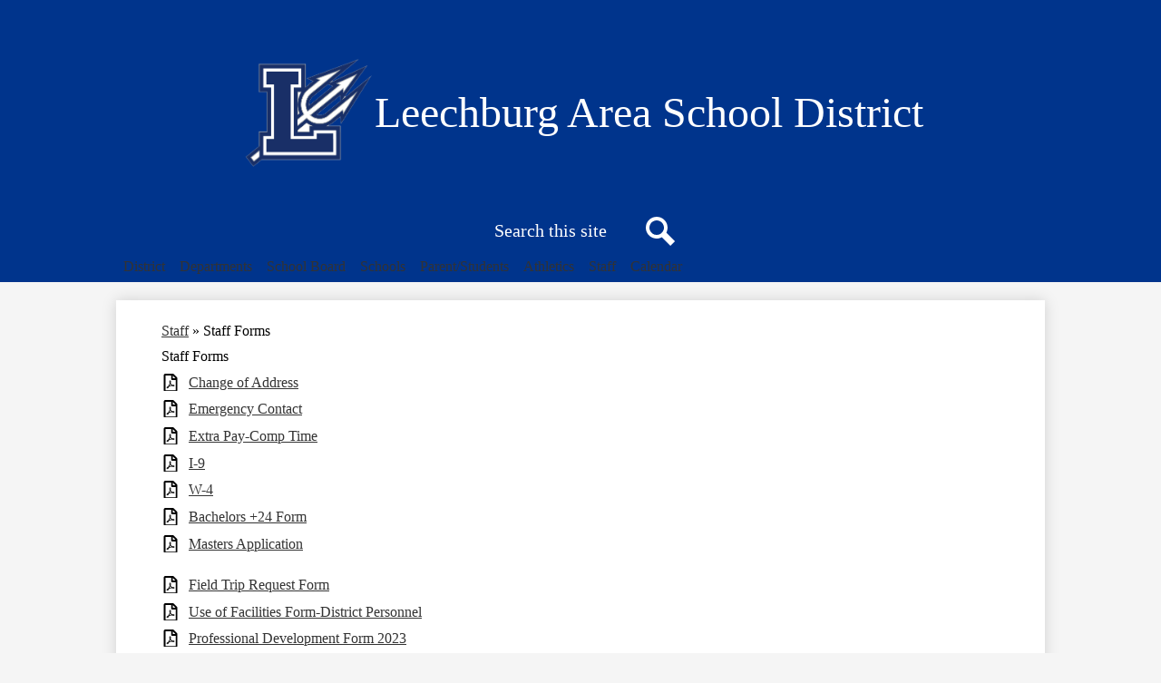

--- FILE ---
content_type: text/html;charset=UTF-8
request_url: https://www.leechburg.k12.pa.us/apps/pages/index.jsp?uREC_ID=3710319&type=d&pREC_ID=2426275
body_size: 10431
content:



































    
<!DOCTYPE html>
<!-- Powered by Edlio -->
    
        <html lang="en" class="edlio desktop">
    
    <!-- prod-cms-tomcat-v2026012703-006 -->
<head>
<script>
edlioCorpDataLayer = [{
"CustomerType": "DWS Parent",
"AccountExternalId": "0010b00002HIwHiAAL",
"WebsiteName": "Leechburg Area School District",
"WebsiteId": "LEEASD",
"DistrictExternalId": "0010b00002HIwHiAAL",
"DistrictName": "Leechburg Area School District",
"DistrictWebsiteId": "LEEASD"
}];
</script>
<script>(function(w,d,s,l,i){w[l]=w[l]||[];w[l].push({'gtm.start':
new Date().getTime(),event:'gtm.js'});var f=d.getElementsByTagName(s)[0],
j=d.createElement(s),dl=l!='dataLayer'?'&l='+l:'';j.async=true;j.src=
'https://www.googletagmanager.com/gtm.js?id='+i+dl+ '&gtm_auth=53ANkNZTATx5fKdCYoahug&gtm_preview=env-1&gtm_cookies_win=x';f.parentNode.insertBefore(j,f);
})(window,document,'script','edlioCorpDataLayer','GTM-KFWJKNQ');</script>


<title>Staff Forms – Staff – Leechburg Area School District</title>
<meta http-equiv="Content-Type" content="text/html; charset=UTF-8">
<meta name="description" content="The Leechburg Area School District is a small, public school district serving the communities of Leechburg Borough and Gilpin Township in Armstrong County, Pennsylvania and West Leechburg Borough in Westmoreland County, Pennsylvania.">
<meta property="og:title" content="Staff Forms"/>
<meta property="og:description" content=""/>
<meta property="og:image" content="http://www.leechburg.k12.pa.us/pics/LEEASD_LOGO.gif"/>
<meta property="og:image:width" content="250"/>
<meta property="og:image:height" content="250"/>
<meta name="generator" content="Edlio CMS">
<meta name="referrer" content="always">
<meta name="viewport" content="width=device-width, initial-scale=1.0"/>
<link rel="apple-touch-icon" sizes="180x180" href="/apple-touch-icon.png">
<link rel="icon" type="image/png" href="/favicon-32x32.png" sizes="32x32">
<link rel="icon" href="/favicon.ico" type="image/x-icon">
<!--[if lt IE 9]><script src="/apps/js/common/html5shiv-pack-1769539642293.js"></script><![endif]-->
<link rel="stylesheet" href="/apps/shared/main-pack-1769539642293.css" type="text/css">
<link rel="stylesheet" href="/shared/main.css" type="text/css">
<link rel="stylesheet" href="/apps/webapps/global/public/css/site-pack-1769539642293.css" type="text/css">
<link rel="stylesheet" href="/apps/webapps/global/public/css/temp-pack-1769539642293.css" type="text/css">
<link rel="stylesheet" href="/apps/shared/web_apps-pack-1769539642293.css" type="text/css">
<script src="/apps/js/common/common-pack-1769539642293.js" type="text/javascript" charset="utf-8"></script>

<link href="/apps/js/common/fileicons-pack-1769539642293.css" type="text/css" rel="stylesheet">
<link href="/apps/js/components/magnific-popup-pack-1769539642293.css" type="text/css" rel="stylesheet">
<link href="/apps/js/pages/public_pages-pack-1769539642293.css" type="text/css" rel="stylesheet">
<link href="/apps/js/pages/jquery.slideshow-pack-1769539642293.css" type="text/css" rel="stylesheet">
<link href="/apps/js/pages/folder_links-pack-1769539642293.css" type="text/css" rel="stylesheet">
<script type="text/javascript" charset="utf-8" src="/apps/js/jquery/3.7.1/jquery-pack-1769539642293.js"></script>
<script type="text/javascript" charset="utf-8">
					var jq37 = jQuery.noConflict();
				</script>
<script src="/apps/js/common/microevent-pack-1769539642293.js" charset="utf-8"></script>
<script src="/apps/js/pages/jquery.slideshow-pack-1769539642293.js" charset="utf-8"></script>
<script src="/apps/js/components/magnific-popup-pack-1769539642293.js" charset="utf-8"></script>
<script src="/apps/js/components/spin-pack-1769539642293.js" charset="utf-8"></script>
<script src="/apps/js/components/image-lightbox-pack-1769539642293.js" charset="utf-8"></script>
<script src="/apps/js/pages/public_pages-pack-1769539642293.js" charset="utf-8"></script>
<script src="/apps/js/pages/submenu-pack-1769539642293.js" charset="utf-8"></script>
<script type="application/ld+json">
                    {
                        "@context": "http://schema.org",
                        "@type": "BreadcrumbList",
                        "itemListElement": [
                            
                            
                                {
                                    "@type": "ListItem",
                                    "position": 1,
                                    "item": {
                                        "@id": "http://www.leechburg.k12.pa.us/apps/pages/index.jsp?uREC_ID=3710319&type=d",
                                        "name": "Staff"
                                    }
                                },
                                
                                {
                                    "@type": "ListItem",
                                    "position": 2,
                                    "item": {
                                        "@id": "http://www.leechburg.k12.pa.us/apps/pages/index.jsp?uREC_ID=3710319&type=d&pREC_ID=2426275",
                                        "name": "Staff Forms"
                                    }
                                }
                            
                        ]
                    }
                </script>
<link rel="stylesheet" href="//leeasdm.edlioschool.com/common_files/main.css">
<script src="/apps/js/common/list-pack.js"></script>
<script type="text/javascript">
                window.edlio = window.edlio || {};
                window.edlio.isEdgeToEdge = false;
            </script>

<script type="text/javascript">
                document.addEventListener("DOMContentLoaded", function() {
                    const translateElement = document.getElementById("google_translate_element");
                    const mutationObserverCallback = function (mutationsList, observer) {
                        for (const mutation of mutationsList) {
                            if (mutation.type === 'childList') {
                                mutation.addedNodes.forEach(function (node) {
                                    if (node.nodeType === 1 && node.id === 'goog-gt-tt') {
                                        const form_element = document.getElementById("goog-gt-votingForm");
                                        if (form_element) {
                                            form_element.remove();
                                            observer.disconnect();
                                        }
                                    }
                                })
                            }
                        }
                    }

                    if (translateElement) {
                        const observer = new MutationObserver(mutationObserverCallback);
                        observer.observe(document.body, { childList: true, subtree: true });
                    }
                });
            </script>


</head>


    
	
		
		
			






<body >

<header id="header_main" class="site-header1a site-header bg-color-1" aria-label="Main Site Header">

<a class="skip-to-content-link" href="#content_main">Skip to main content</a>
	<!-- add EDGE Link ad Districtwide per case 00562669-->
	<div id="edgeclick_lasd_ad">
		<a href=https://edgeclick.nui.media/pipeline/695077/0/cc?z=edgeclick target='_blank'>
			<img style="text-align: center; height: unset; width: 100%; max-width: 728px;" src=https://edgeclick.nui.media/pipeline/695077/0/vc?z=edgeclick&dim=694964&kw=&click= width="728" height="90" alt="" border="0">
		</a>
	</div>
	
	<div class="header-main-inner">
		<div class="school-name header-title">
			<a href="/" class="school-logo">
				<img class="logo-image" src="/pics/school_logo.png" alt="">
				<div class="school-name-inner">
					Leechburg Area School District
				</div>
			</a>
		</div>

		<div class="search-holder mobile-hidden">
			<form action="/apps/search/" id="search" class="site-search-field">
				<label for="site_search" class="hidden">Search</label>
				<input type="search" class="site-search-field-input" id="site_search" name="q" placeholder="Search this site" title="Search">
				<button type="submit" class="site-search-button" ><svg xmlns="http://www.w3.org/2000/svg" version="1.1" x="0" y="0" viewBox="0 0 64 64" xml:space="preserve"><path d="M64 54L45.2 35.2C47 31.9 48 28.1 48 24 48 10.7 37.3 0 24 0S0 10.7 0 24s10.7 24 24 24c4.1 0 7.9-1 11.2-2.8L54 64 64 54zM8 24c0-8.8 7.2-16 16-16s16 7.2 16 16 -7.2 16-16 16S8 32.8 8 24z"/></svg><span class="hidden">Search</span></button>
			</form>
			<a href="/apps/search" class="search-icon-link"><svg xmlns="http://www.w3.org/2000/svg" version="1.1" x="0" y="0" viewBox="0 0 64 64" xml:space="preserve"><path d="M64 54L45.2 35.2C47 31.9 48 28.1 48 24 48 10.7 37.3 0 24 0S0 10.7 0 24s10.7 24 24 24c4.1 0 7.9-1 11.2-2.8L54 64 64 54zM8 24c0-8.8 7.2-16 16-16s16 7.2 16 16 -7.2 16-16 16S8 32.8 8 24z"/></svg><span class="hidden">Search</span></a>
		</div>
	</div>

	<nav id="sitenav_main" class="sitenav sitenav-main nav-group column" aria-label="Main Site Navigation">
		<button id="sitenav_main_mobile_toggle" class="nav-mobile-toggle accessible-megamenu-toggle animated"><span class="hidden">Main Menu Toggle</span><span class="nav-mobile-icon-indicator"><span class="nav-mobile-icon-indicator-inner"></span></span></button>
		<ul class="nav-menu">
			
				<li class="nav-item">
					<a href="javascript:;" ><span class="nav-item-inner">District</span></a>
					
						<div class="sub-nav">
							<ul class="sub-nav-group">
								
									
										<li class="sub-nav-item"><a href="/apps/pages/index.jsp?uREC_ID=1573521&type=d" >About Us</a></li>
									
								
									
										<li class="sub-nav-item"><a href="/apps/pages/index.jsp?uREC_ID=1573535&type=d" >Annual Public Notices</a></li>
									
								
									
										<li class="sub-nav-item"><a href="https://www.iu28.org/"  target="_blank">ARIN Intermediate Unit</a></li>
									
								
									
										<li class="sub-nav-item"><a href="/apps/pages/index.jsp?uREC_ID=2879861&type=d&pREC_ID=2331915" >ARP/ESSER PLANS</a></li>
									
								
									
										<li class="sub-nav-item"><a href="https://4.files.edl.io/0b9b/11/06/24/130753-0dc9db6c-08f8-4739-a0f0-3cd32aaccd47.pdf" >Comprehensive Plan</a></li>
									
								
									
										<li class="sub-nav-item"><a href="/apps/pages/index.jsp?uREC_ID=4455462&type=d&pREC_ID=2714646" >District Branding</a></li>
									
								
									
										<li class="sub-nav-item"><a href="/apps/pages/index.jsp?uREC_ID=1573523&type=d" >District Newsletter</a></li>
									
								
									
										<li class="sub-nav-item"><a href="https://www.leechburg.k12.pa.us/apps/pages/index.jsp?uREC_ID=4430840&type=d"  target="_blank">District Taxation</a></li>
									
								
									
										<li class="sub-nav-item"><a href="/apps/pages/index.jsp?uREC_ID=3814270&type=d" >Homeless and Foster Care</a></li>
									
								
									
										<li class="sub-nav-item"><a href="https://4.files.edl.io/e68f/04/03/20/143301-66947585-58cd-45b0-9e18-a02f658032d4.pdf"  target="_blank">Performance Audit From Attorney General</a></li>
									
								
									
										<li class="sub-nav-item"><a href="/apps/pages/index.jsp?uREC_ID=1573539&type=d" >Right to Know</a></li>
									
								
									
										<li class="sub-nav-item"><a href="/apps/pages/index.jsp?uREC_ID=1573627&type=d&pREC_ID=1702360" >Robert E. Nigro Education Foundation</a></li>
									
								
									
										<li class="sub-nav-item"><a href="/apps/pages/index.jsp?uREC_ID=1573635&type=d" >School Safety and Security</a></li>
									
								
							</ul>
						</div>
					
				</li>
			
				<li class="nav-item">
					<a href="javascript:;" ><span class="nav-item-inner">Departments</span></a>
					
						<div class="sub-nav">
							<ul class="sub-nav-group">
								
									
										<li class="sub-nav-item"><a href="/apps/pages/index.jsp?uREC_ID=1573764&type=d" >Superintendent's Office</a></li>
									
								
									
										<li class="sub-nav-item"><a href="/apps/pages/index.jsp?uREC_ID=1573766&type=d" >Business Office</a></li>
									
								
									
										<li class="sub-nav-item"><a href="/apps/pages/index.jsp?uREC_ID=1573771&type=d" >Building & Grounds</a></li>
									
								
									
										<li class="sub-nav-item"><a href="/apps/pages/index.jsp?uREC_ID=1573773&type=d" >Food Service</a></li>
									
								
									
										<li class="sub-nav-item"><a href="/apps/pages/index.jsp?uREC_ID=4449884&type=d" >Gifted Program</a></li>
									
								
									
										<li class="sub-nav-item"><a href="/apps/pages/index.jsp?uREC_ID=1573790&type=d&pREC_ID=2359664" >Human Resources</a></li>
									
								
									
										<li class="sub-nav-item"><a href="/apps/pages/index.jsp?uREC_ID=1573815&type=d" >Information Technology</a></li>
									
								
									
										<li class="sub-nav-item"><a href="/apps/pages/index.jsp?uREC_ID=1573804&type=d" >School Nurse</a></li>
									
								
									
										<li class="sub-nav-item"><a href="/apps/pages/index.jsp?uREC_ID=1573806&type=d&pREC_ID=2245679" >Special Programs</a></li>
									
								
									
										<li class="sub-nav-item"><a href="/apps/pages/index.jsp?uREC_ID=1573813&type=d" >Transportation</a></li>
									
								
							</ul>
						</div>
					
				</li>
			
				<li class="nav-item">
					<a href="javascript:;" ><span class="nav-item-inner">School Board</span></a>
					
						<div class="sub-nav">
							<ul class="sub-nav-group">
								
									
										<li class="sub-nav-item"><a href="/apps/pages/index.jsp?uREC_ID=1677474&type=d"  target="_blank">Board Policies</a></li>
									
								
									
										<li class="sub-nav-item"><a href="/apps/pages/index.jsp?uREC_ID=1573640&type=d" >School Directors</a></li>
									
								
									
										<li class="sub-nav-item"><a href="/apps/pages/index.jsp?uREC_ID=1573644&type=d" >Board Meetings</a></li>
									
								
									
										<li class="sub-nav-item"><a href="/apps/pages/index.jsp?uREC_ID=1573645&type=d" >Minutes</a></li>
									
								
									
										<li class="sub-nav-item"><a href="/apps/pages/index.jsp?uREC_ID=3893834&type=d&pREC_ID=2479240" >Public Notices</a></li>
									
								
									
										<li class="sub-nav-item"><a href="/apps/pages/index.jsp?uREC_ID=1573644&type=d&pREC_ID=1702395"  target="_blank">Board Meeting Summary</a></li>
									
								
									
										<li class="sub-nav-item"><a href="/apps/pages/index.jsp?uREC_ID=1573644&type=d&pREC_ID=1702396" >Board Meeting Agenda</a></li>
									
								
									
										<li class="sub-nav-item"><a href="/apps/pages/index.jsp?uREC_ID=1573656&type=d" >Request Forms for Board Consideration</a></li>
									
								
							</ul>
						</div>
					
				</li>
			
				<li class="nav-item">
					<a href="javascript:;" ><span class="nav-item-inner">Schools</span></a>
					
						<div class="sub-nav">
							<ul class="sub-nav-group">
								
									
										<li class="sub-nav-item"><a href="http://es.leechburg.k12.pa.us" >David Leech Elementary</a></li>
									
								
									
										<li class="sub-nav-item"><a href="http://mshs.leechburg.k12.pa.us" >Leechburg Middle/Senior High School</a></li>
									
								
									
										<li class="sub-nav-item"><a href="/apps/album/" >Photo Album</a></li>
									
								
							</ul>
						</div>
					
				</li>
			
				<li class="nav-item">
					<a href="javascript:;" ><span class="nav-item-inner">Parent/Students</span></a>
					
						<div class="sub-nav">
							<ul class="sub-nav-group">
								
									
										<li class="sub-nav-item"><a href="/apps/pages/index.jsp?uREC_ID=4348880&type=d&pREC_ID=2538094" >Enrollment Registration</a></li>
									
								
									
										<li class="sub-nav-item"><a href="https://ps.leechburg.k12.pa.us/public/"  target="_blank">Parent Portal</a></li>
									
								
									
										<li class="sub-nav-item"><a href="https://clever.com/in/leechburg"  target="_blank">Clever Student Login</a></li>
									
								
									
										<li class="sub-nav-item"><a href="https://sites.google.com/leechburg.k12.pa.us/lhsproductions/home"  target="_blank">Middle/Sr. High Morning Announcements</a></li>
									
								
									
										<li class="sub-nav-item"><a href="/apps/pages/index.jsp?uREC_ID=1901750&type=d" >Google/Chromebook Information</a></li>
									
								
									
										<li class="sub-nav-item"><a href="https://www.p3tips.com/community/index.htm"  target="_blank">Safe 2 Say Reporting</a></li>
									
								
									
										<li class="sub-nav-item"><a href="https://bptoolkit.safeschools.info/"  target="_blank">Bullying Prevention</a></li>
									
								
									
										<li class="sub-nav-item"><a href="https://powerlibrary.org/e-resources/?all=y&ID=PL2410#.XjMoVmhKhPZ"  target="_blank">Power Library</a></li>
									
								
									
										<li class="sub-nav-item"><a href="https://4.files.edl.io/6af9/03/28/25/115454-2e75460d-6e0a-4122-966c-eb921ed7d43c.pdf" >PSSA TESTING INFORMATION</a></li>
									
								
									
										<li class="sub-nav-item"><a href="https://4.files.edl.io/e811/08/24/21/150903-0b878ce4-5c9e-41ca-9509-ded292ff8c79.pdf"  target="_blank">CHIP Information</a></li>
									
								
									
										<li class="sub-nav-item"><a href="/apps/pages/index.jsp?uREC_ID=4400998&type=d&pREC_ID=2624516" >Homeschool Information</a></li>
									
								
									
										<li class="sub-nav-item"><a href="http://paschoolperformance.org/index.html"  target="_blank">LASD Achievement Data</a></li>
									
								
									
										<li class="sub-nav-item"><a href="https://4.files.edl.io/04c0/07/15/25/153558-babb5b00-ecf3-4b69-982e-fe660113d375.pdf" >K‐12 Voluntary Student Accident Insurance</a></li>
									
								
							</ul>
						</div>
					
				</li>
			
				<li class="nav-item">
					<a href="javascript:;" ><span class="nav-item-inner">Athletics</span></a>
					
						<div class="sub-nav">
							<ul class="sub-nav-group">
								
									
										<li class="sub-nav-item"><a href="https://www.facebook.com/LBGBlueDevilAthletics/"  target="_blank">Athletics Facebook Page</a></li>
									
								
									
										<li class="sub-nav-item"><a href="/apps/pages/index.jsp?uREC_ID=1573818&type=d" >Athletic Staff</a></li>
									
								
									
										<li class="sub-nav-item"><a href="/apps/pages/index.jsp?uREC_ID=1573818&type=d&pREC_ID=2715501" >Girls Varsity Apollo-Ridge Soccer</a></li>
									
								
									
										<li class="sub-nav-item"><a href="https://www.leechburg.k12.pa.us/apps/pages/index.jsp?uREC_ID=4455221&type=d" >LHS Official Brand Style Guide</a></li>
									
								
									
										<li class="sub-nav-item"><a href="/apps/pages/index.jsp?uREC_ID=1573818&type=d&pREC_ID=2315429" >Sports Registration</a></li>
									
								
									
										<li class="sub-nav-item"><a href="https://lahsbluedevils.com/"  target="_blank">Sports Schedules</a></li>
									
								
									
										<li class="sub-nav-item"><a href="/apps/pages/index.jsp?uREC_ID=3129990&type=d" >Ticket Sales</a></li>
									
								
									
										<li class="sub-nav-item"><a href="http://www.piaa.org/"  target="_blank">PIAA</a></li>
									
								
									
										<li class="sub-nav-item"><a href="http://wpial.org/"  target="_blank">WPIAL</a></li>
									
								
									
										<li class="sub-nav-item"><a href="https://www.leechburg.k12.pa.us/apps/pages/index.jsp?uREC_ID=1573818&type=d&pREC_ID=2668730&tota11y=true"  target="_blank">Playoff Information</a></li>
									
								
							</ul>
						</div>
					
				</li>
			
				<li class="nav-item">
					<a href="javascript:;" ><span class="nav-item-inner">Staff</span></a>
					
						<div class="sub-nav">
							<ul class="sub-nav-group">
								
									
										<li class="sub-nav-item"><a href="https://ps.leechburg.k12.pa.us/teachers/pw.html"  target="_blank">Power Teacher Pro</a></li>
									
								
									
										<li class="sub-nav-item"><a href="https://leechburg.myedinsight.com/EdInsight/"  target="_blank">Edinsight</a></li>
									
								
									
										<li class="sub-nav-item"><a href="https://ess.com/absencemanagement/"  target="_blank">Source 4 Teachers</a></li>
									
								
									
										<li class="sub-nav-item"><a href="https://ps.leechburg.k12.pa.us/admin/pw.html"  target="_blank">Power School</a></li>
									
								
									
										<li class="sub-nav-item"><a href="http://accounts.google.com"  target="_blank">Google Login</a></li>
									
								
									
										<li class="sub-nav-item"><a href="https://comply.edulinksolutions.com/login"  target="_blank">Comply</a></li>
									
								
									
										<li class="sub-nav-item"><a href="https://leechburgk12.rubiconatlas.org"  target="_blank">Atlas Login</a></li>
									
								
									
										<li class="sub-nav-item"><a href="/apps/pages/index.jsp?uREC_ID=1905058&type=d"  target="_blank">YouTube Channel</a></li>
									
								
									
										<li class="sub-nav-item"><a href="https://leechburgareapswp.harrisschool.solutions/login.aspx"  target="_blank">ProSoft Web Portal</a></li>
									
								
									
										<li class="sub-nav-item"><a href="/apps/pages/index.jsp?uREC_ID=3710319&type=d&pREC_ID=2426275" >Forms</a></li>
									
								
							</ul>
						</div>
					
				</li>
			
				<li class="nav-item">
					<a href="javascript:;" ><span class="nav-item-inner">Calendar</span></a>
					
						<div class="sub-nav">
							<ul class="sub-nav-group">
								
									
										<li class="sub-nav-item"><a href="/apps/events/?id=0" >Calendar</a></li>
									
								
									
										<li class="sub-nav-item"><a href="/apps/pages/index.jsp?uREC_ID=2814808&type=d" >Athletics Calendar</a></li>
									
								
									
										<li class="sub-nav-item"><a href="https://4.files.edl.io/0ca8/07/30/25/170920-e68072b6-e4f4-4f32-82c4-560456befe8c.pdf" >2025-2026 School Calendar</a></li>
									
								
							</ul>
						</div>
					
				</li>
			
		</ul>
	</nav>


</header>
<main id="content_main" class="site-content" aria-label="Main Site Content" tabindex="-1">



		
	
    

    


<style>
	:root {
		--primary-color: rgb(0,52,140);
		--over-primary-color: rgb(255, 255, 255);
		--secondary-color: rgb(228,228,228);
		--over-secondary-color: rgb(0, 0, 0);
	}
</style>




    
    
    

















    

    








    <span id="breadcrumbs" class="breadcrumb  ">
    
    <a href="/apps/pages/index.jsp?uREC_ID=3710319&type=d" aria-label="Back to Staff">Staff</a>

    
        
        
            <!-- skip last element -->
            
    

    
        &raquo; <span>Staff Forms</span>
    

    </span>





        <h1 class="pageTitle ">Staff Forms</h1>
    


<div class="right-aligned pages-content-wrapper style-overwrite  ">




<script>
	var script = document.createElement('script');
	script.src = "https://cdnjs.cloudflare.com/ajax/libs/tota11y/0.1.6/tota11y.min.js";

	if(getQueryString('tota11y') === 'true') {
		document.head.append(script);
	}	

	function getQueryString (field, url) {
		var href = url ? url : window.location.href;
		var reg = new RegExp( '[?&]' + field + '=([^&#]*)', 'i' );
		var string = reg.exec(href);
		return string ? string[1] : null;
	}
</script>

<div class="pages-left-column-wrapper" 
	style="margin-left: -262px;"
> 
	<div class="pages-left-column pages-column" 
			style="margin-left: 262px"
	>



<div class="page-block page-block-files  ">
		<ul class="page-block-file attachment-list-public">
					<li class="file-holder">

								<a class="attachment-type-pdf" id="15,583,875" href="https://4.files.edl.io/2bf9/04/25/23/173111-1604f2cc-f7ee-4bc8-af68-257fc74d6e57.pdf" target="_blank">Change of Address</a>
					</li>
					<li class="file-holder">

								<a class="attachment-type-pdf" id="15,583,869" href="https://4.files.edl.io/90e1/04/25/23/173047-5cb98d1c-d501-45c6-8cea-7bb322f800cc.pdf" target="_blank">Emergency Contact</a>
					</li>
					<li class="file-holder">

								<a class="attachment-type-pdf" id="15,583,877" href="https://4.files.edl.io/43da/04/25/23/173131-12ec8a84-5455-4003-8f1b-0c5ebbea446e.pdf" target="_blank">Extra Pay-Comp Time</a>
					</li>
					<li class="file-holder">

								<a class="attachment-type-pdf" id="15,583,786" href="https://4.files.edl.io/23d0/04/25/23/172440-7544eeb7-5610-4720-819c-8f4239a7e7b5.pdf" target="_blank">I-9</a>
					</li>
					<li class="file-holder">

								<a class="attachment-type-pdf" id="15,583,751" href="https://4.files.edl.io/c7f4/04/25/23/172128-c3cd3679-3644-49b2-90c0-a0824ae5360b.pdf" target="_blank">W-4</a>
					</li>
					<li class="file-holder">

								<a class="attachment-type-pdf" id="16,245,495" href="https://4.files.edl.io/0f43/09/20/23/164328-4c4f0644-93ea-42d0-b6a3-a85cad43085f.pdf" target="_blank">Bachelors +24 Form</a>
					</li>
					<li class="file-holder">

								<a class="attachment-type-pdf" id="16,245,500" href="https://4.files.edl.io/0b55/09/20/23/164348-06720f32-e4ee-44c0-82bd-db1dad6ce209.pdf" target="_blank">Masters Application</a>
					</li>
			</ul>
</div>

<div class="page-block page-block-files  ">
		<ul class="page-block-file attachment-list-public">
					<li class="file-holder">

								<a class="attachment-type-pdf" id="16,481,264" href="https://4.files.edl.io/a978/11/13/23/134449-84afeaf2-77df-450f-b199-13819c9f383c.pdf" target="_blank">Field Trip Request Form</a>
					</li>
					<li class="file-holder">

								<a class="attachment-type-pdf" id="15,958,697" href="https://4.files.edl.io/2f41/07/31/23/171118-f6592f7a-e857-4f8a-9dc2-6176175b4a2e.pdf" target="_blank">Use of Facilities Form-District Personnel</a>
					</li>
					<li class="file-holder">

								<a class="attachment-type-pdf" id="15,958,702" href="https://4.files.edl.io/5611/07/31/23/171208-c35702b2-32b2-4845-9fc7-90f16d6033d7.pdf" target="_blank">Professional Development Form 2023</a>
					</li>
					<li class="file-holder">

								<a class="attachment-type-xls" id="15,976,134" href="https://4.files.edl.io/d8ec/08/03/23/130251-b9b67c71-4f76-4b5d-90f7-bbd678b71b9b.xlsx" target="_blank">Budget Request Form</a>
					</li>
			</ul>
</div>

<div class="page-block page-block-files  ">
		<ul class="page-block-file attachment-list-public">
					<li class="file-holder">

								<a class="attachment-type-pdf" id="16,335,813" href="https://4.files.edl.io/1b7f/10/10/23/120525-e6f01f7d-ce30-42a0-a80c-4d30f5f08c4f.pdf" target="_blank">Use of Facility Acknowledgement Form</a>
					</li>
			</ul>
</div>




	</div>
</div>


<div 
	class="pages-right-column pages-column" 
	style="width: 250px;"
	
>






</div>
	</div>








	
</main>
<footer class="site-footer2 site-footer" id="footer_main" aria-label="Main Site Footer">
<div class="footer-inner">
<div class="footer-row">
<div class="school-name footer-title school-logo logo-orientation-vertical">
<img class="logo-image" src="/pics/school_logo.png" alt="">
<div class="school-name-inner">
Leechburg Area School District
</div>
</div>
<div class="footer-address">
<span class="footer-info-block"><a href="/apps/maps">210 Penn Avenue</a></span>
<span class="footer-info-block"><a href="/apps/maps">Leechburg, PA 15656</a></span>
<span class="footer-info-block">Phone: <a href="tel:+17248457701">(724) 845-7701 </a></span>
</div>
<div class="footer-links">
<nav id="" class="footer-secondary-nav" aria-labelledby="_header">
<div class="hidden" id="_header">Homepage Links</div>
<ul class="links-list">
<li class="link-item item-name"><a href="https://ess.com/absencemanagement/"><span class="link-text">Source 4 Teachers</span></a></li>
<li class="link-item item-name"><a href="https://www.safe2saypa.org/"><span class="link-text">Safe2SaySomething</span></a></li>
</ul>
</nav>
<div id="google_translate_element"></div>
<script type="text/javascript">
						function googleTranslateElementInit() {
							new google.translate.TranslateElement({pageLanguage: 'en', layout: google.translate.TranslateElement.InlineLayout.SIMPLE}, 'google_translate_element');
						}
					</script>
<script type="text/javascript" src="//translate.google.com/translate_a/element.js?cb=googleTranslateElementInit"></script>
</div>
</div>
<div class="footer-tools">
<a href="http://www.edlio.com" class="powered-by-edlio-logo edlio-logo-horiz"><svg xmlns="http://www.w3.org/2000/svg" viewBox="0 0 3857.05 489.14"><path d="M3789.08 332.42c0 54.66 36.78 119.82 91.43 119.82 42 0 59.91-34.69 59.91-72.52 0-55.7-34.69-124-91.44-124-41-1-59.9 36.79-59.9 76.72m215.44 6.31c0 73.57-51.49 152.39-152.39 152.39-87.23 0-126.11-57.8-126.11-121.91 0-73.57 53.6-153.44 152.39-153.44 86.18 0 126.11 59.9 126.11 123M3611.46 98.06c-7.35 0-14.71 3.15-21 11.56-2.1 3.15-3.15 6.31-4.2 10.51-1 9.46 2.1 16.81 8.41 23.12a21.18 21.18 0 0018.92 6.31 22 22 0 0016.81-8.41c6.31-7.36 8.41-15.77 6.31-24.17 0-2.11-1.05-3.16-2.11-5.26-5.25-9.46-13.66-13.66-23.12-13.66m4.21-39.94c1-1 3.15 0 3.15 1.05 0 3.16 0 7.36-1.05 10.51v1h12.61c2.1 0 5.26 0 7.36-1a23.65 23.65 0 007.35-1.05c2.11 0 3.16 2.1 2.11 3.15-1 3.16-3.16 6.31-6.31 10.51 1.05 1.06 3.15 2.11 4.2 4.21l3.16 3.15c0 1 13.66 13.66 13.66 28.38a69.41 69.41 0 01-1 14.71 76.55 76.55 0 01-4.21 14.71c-3.15 5.26-6.3 10.51-11.56 14.72a24.79 24.79 0 01-9.45 6.3 8 8 0 01-4.21 2.11c-2.1 1-5.25 2.1-7.36 3.15s-5.25 1.05-7.35 1.05h-12.61a19.79 19.79 0 01-8.41-2.1c-2.1-1.05-4.21-1.05-6.31-2.1-16.81-8.41-29.42-25.23-29.42-45.2v-9.45c1.05-11.57 1.05-22.07 2.1-33.64 0-3.15 3.15-4.2 5.25-2.1s5.26 4.21 7.36 7.36l3.15-3.15c1.05-1.05 2.1-2.11 3.15-2.11 2.11-1.05 3.16-2.1 5.26-3.15 2.1-2.1 5.25-3.15 7.36-5.25 2.1-1 3.15-2.11 5.25-3.16 3.15-3.15 12.61-9.45 16.82-12.61m-35.74 350c-1 31.53-5.25 52.55-36.78 58.86a9.21 9.21 0 00-7.36 9.46c0 5.25 4.21 8.4 7.36 8.4h135.58c4.2 0 8.4-3.15 8.4-9.45 0-5.26-3.15-8.41-7.35-8.41-28.38-5.26-30.48-27.33-30.48-50.45l6.3-194.43c-4.2-5.25-11.56-7.35-18.91-7.35-9.46 0-15.77 5.25-24.18 9.46-16.81 10.5-42 22.07-63.05 25.22-8.41 1-11.56 6.3-11.56 11.56 0 3.15 2.1 7.36 4.2 8.41 27.32 0 39.94 8.4 39.94 29.42zm-117.7 9.46c0 23.12 3.15 45.19 30.47 49.4 4.21 1.05 7.36 4.2 7.36 8.41 0 6.3-4.2 9.46-9.46 9.46h-134.59c-4.21 0-7.36-3.16-8.41-8.41A9.2 9.2 0 013355 467c30.48-7.36 35.73-32.58 35.73-58.86l7.36-233.31c0-21-13.67-29.43-39.94-29.43a13.31 13.31 0 01-4.2-9.46c0-5.25 3.15-9.45 11.56-10.51 21-4.2 46.24-14.71 62-25.22 8.41-5.25 14.72-9.46 25.23-9.46 6.3 0 13.66 3.16 18.92 7.36zm-399.37-75.67c0 54.65 30.48 98.79 74.62 98.79 41 0 64.11-35.73 65.16-87.23l3.15-67.26c0-4.2-1.05-6.3-3.15-8.41-14.72-17.86-38.89-27.32-62-27.32-49.4 0-77.77 36.78-77.77 91.43m134.52-114.55a57.76 57.76 0 019.46 7.35l2.1 2.11c1 0 1-1 1-2.11a119.19 119.19 0 01-1-14.71l2.1-44.14c0-24.17-18.91-29.43-41-29.43q-3.17-3.15-3.16-9.46c0-5.25 3.16-9.45 10.51-10.5 21-4.21 47.3-14.72 64.11-25.23 7.36-5.25 14.72-9.46 24.18-9.46 6.3 0 13.66 3.16 18.91 7.36l-10.57 305.8c0 27.33 6.31 45.19 26.28 49.4 7.35 1.05 10.51 0 13.66 1.05s4.2 2.1 4.2 5.25-2.1 5.26-4.2 7.36c-13.66 11.56-36.78 22.07-61 22.07-31.53 0-50.44-22.07-50.44-53.6 0-4.2 0-8.41 1.05-11.56 0-1.05 0-2.1-1.05-2.1a1 1 0 00-1 1.05c-18.92 39.94-55.71 68.31-96.69 68.31-72.52 0-108.25-58.85-108.25-120.86 0-86.18 62-154.49 148.18-154.49 18.92-1 36.79 2.1 52.55 10.51m-435.1 93.53c0 5.26 0 14.72 1 20 0 2.1 2.1 3.16 5.26 3.16 24.17-3.16 114.55-32.58 113.5-42-2.1-18.92-27.32-51.5-65.16-46.25-34.68 4.21-52.55 32.58-54.65 65.16m183.92-42c2.1 15.76-3.15 34.68-22.07 43.09-31.49 16.71-114.51 37.73-147.09 42.98-2.11 0-3.16 1.06-3.16 3.16 3.16 10.51 8.41 20 13.66 28.37 22.08 28.38 54.66 39.94 89.34 34.69 29.42-4.21 56.75-18.92 74.62-45.2 1.05-2.1 4.2-4.2 6.3-4.2 4.21 0 8.41 2.1 8.41 6.31v4.2c-13.66 53.6-63.06 90.38-115.61 97.74-72.51 9.46-128.22-35.73-137.67-105.1-10.51-79.87 41-159.74 125.06-171.3 58.86-7.36 101.94 23.12 108.25 65.16" transform="translate(-147.48 -57.69)"/><path d="M338.75 204.21c20 16.81 29.43 42 29.43 75.67s-10.51 58.85-30.48 74.62-50.45 24.17-92.49 24.17h-50.44v83h-47.29V180h96.68c44.14 0 74.62 7.39 94.59 24.21zm-33.63 116.65c9.46-10.51 14.71-25.22 14.71-44.14 0-20-6.3-33.63-17.86-41q-18.92-12.62-56.76-12.62h-48.34v112.48h54.65c26.27 0 44.14-5.26 53.6-14.72zM596.24 432.27c-21 21-48.35 31.53-80.93 31.53s-58.85-10.51-80.92-31.53c-21-21-32.58-47.3-32.58-78.83s10.51-56.75 32.58-78.82c21-21 48.34-31.53 80.92-31.53s58.86 10.51 80.93 31.53c21 21 32.58 47.3 32.58 78.82s-10.51 57.81-32.58 78.83zM467 404.94a67.48 67.48 0 0048.34 20c20 0 35.74-6.31 48.35-20q18.89-18.94 18.89-50.44t-18.92-50.45a67.48 67.48 0 00-48.35-20c-20 0-35.73 6.31-48.34 20Q448.06 323 448.05 354.5q0 29.94 18.95 50.44zM779.11 461.69h-51.5L653 247.3h46.24l53.6 161.85 53.6-161.85h46.24l53.6 161.85 53.6-161.85h46.25L931.5 461.69H880l-50.45-147.13zM1247.84 373.41h-168.16c1 15.77 8.41 28.38 21 37.84 13.66 9.46 28.38 14.71 45.19 14.71 27.33 0 47.3-8.41 61-25.22l26.27 28.37c-23.12 24.18-53.6 35.74-90.38 35.74-30.48 0-55.7-10.51-76.72-30.48s-31.53-47.29-31.53-80.93 10.51-60.95 32.58-79.87c21-20 47.29-29.43 75.67-29.43 29.43 0 53.6 8.41 74.62 26.28 20 17.86 30.48 42 30.48 72.51zm-168.16-34.68h123c0-17.87-5.26-31.53-16.82-41s-25.22-14.71-42-14.71a72 72 0 00-44.14 14.71c-12.72 9.47-20.04 23.13-20.04 41zM1411.79 289.34q-33.11 0-50.45 22.07c-11.56 14.71-16.81 33.63-16.81 58.85v91.43h-45.2V247.3h45.2v43.09a87.77 87.77 0 0129.47-32.58 79.18 79.18 0 0139.94-13.67v45.2zM1660.87 373.41h-168.16c1 15.77 8.41 28.38 21 37.84 13.67 9.46 28.38 14.71 45.19 14.71 27.33 0 47.3-8.41 61-25.22l26.27 28.37c-23.12 24.18-53.59 35.74-90.38 35.74-30.48 0-55.7-10.51-76.72-30.48s-31.53-47.29-31.53-80.93 10.51-60.95 32.58-79.87c21-20 47.3-29.43 75.67-29.43 29.43 0 53.6 8.41 74.62 26.28 20 17.86 30.48 42 30.48 72.51zm-168.16-34.68h123c0-17.87-5.26-31.53-16.82-41s-25.22-14.71-42-14.71a72 72 0 00-44.14 14.71c-12.68 9.47-20.04 23.13-20.04 41zM1729.18 434.37c-20-20-30.48-47.29-30.48-80.93s10.51-59.9 31.53-79.87 45.19-29.43 73.57-29.43 51.5 12.62 69.36 36.79V162.17h45.2v299.52h-45.2v-32.58c-16.81 23.13-41 35.74-72.51 35.74-27.33 0-51.5-10.51-71.47-30.48zm14.71-78.82c0 21 6.31 36.78 20 50.44 13.67 12.61 28.38 18.92 46.25 18.92s32.58-6.31 45.19-20 18.91-29.43 18.91-50.44c0-20-6.3-37.84-18.91-51.5s-27.33-21-45.19-21-33.64 7.36-46.25 21-20 31.56-20 52.58zM2212.63 244.14c28.37 0 53.6 9.46 73.56 29.43s30.48 46.24 30.48 79.87-10.51 59.91-30.48 80.93-44.14 31.53-70.41 31.53-51.5-11.56-72.52-35.74v32.58h-45.19V162.17h45.19v121.91c17.87-26.27 40.99-39.94 69.37-39.94zm-70.42 110.36q0 29.94 18.92 50.44c12.61 12.61 27.32 20 45.19 20s33.68-6.34 46.24-18.94c13.67-12.61 20-29.42 20-50.44s-6.31-37.84-18.92-51.5-28.37-20-46.24-20-33.63 6.31-45.19 20-20 30.47-20 50.44zM2397.6 546.82c-20 0-37.84-7.35-53.6-21l21-36.82c9.45 8.41 18.91 13.66 29.42 13.66s17.87-3.15 24.18-10.51 9.45-14.71 9.45-24.17c0-4.2-28.37-76.72-86.18-220.7h48.35l64.11 157.64 64.11-157.64h48.34l-104 254.33c-6.31 13.66-14.72 25.22-26.28 32.58a63.75 63.75 0 01-38.9 12.63z" transform="translate(-147.48 -57.69)"/></svg>
<span class="hidden">Powered by Edlio</span></a>
<a href="http://admin.leechburg.k12.pa.us" class="edlio-login-link"><span class="edlio-logo"><svg xmlns="http://www.w3.org/2000/svg" viewBox="0 0 334.98 366.6"><path d="M334.77 247.52c-.63-4.94-5.66-7.44-10.28-6.85a11.59 11.59 0 00-8 5.43c-23.16 29.34-57.2 46.9-92.85 51.44-43.63 5.57-82.93-7.61-109.26-40.05-6.64-9.83-12.76-21-16.33-33.09-.31-2.48.85-3.88 3.5-4.21 40.32-5.15 142.69-29.55 181.19-48.92 24.25-10 30.9-31.58 28.61-49.51C307.5 92 285.64 67 252.41 54.71l15.81-27.57a10 10 0 00-12.12-13L153.99 43.36l-1.53-35.95A6.94 6.94 0 00140.64 2s-71.27 57.93-90.6 91.53L17.28 72.12A9.67 9.67 0 003.19 81.9s-9.76 66.22 4.85 146.51c13.48 74.06 70.35 110.76 70.35 110.76 29.25 21.26 68.12 31.35 112.25 26.03 65.45-8.37 125.8-51.26 144.15-112.64a14.41 14.41 0 00-.02-5.04zm-248.06-53.7c-.79-6.18-1.47-16.77-.94-23.12 2.52-29 16.31-54.89 42-67.64l13.4-5.12a87 87 0 0112.25-2.47c46.28-5.92 76 31.74 78.72 53.37 1.35 10.5-109.91 44.2-139.66 48-3.32.44-5.46-.55-5.77-3.02z"/></svg>
<span class="hidden">Edlio</span></span> Login</a>
</div>
</div>
</footer>
<nav id="mobile_footer_nav" class="footer-secondary-nav flat-icon-colors bg-color-1" aria-labelledby="mobile_footer_nav_header">
<div class="hidden" id="mobile_footer_nav_header">Mobile Footer Links</div>
<ul class="links-list">
<li class="link-item item-name"><a href="/apps/staff"><img aria-hidden="true" alt="" src=/apps/webapps/next/global/cms-icon-library/svgs/raw/GlyphGroup3.svg onload="(function(e){var t=e.src,n=new XMLHttpRequest;n.open('GET',t,!0),n.responseType='text',n.onload=function(){if(n.readyState===n.DONE&&200===n.status){var r=n.responseText;if(r){var t=(new DOMParser).parseFromString(r,'text/xml').getElementsByTagName('svg')[0];t.removeAttribute('xmlns:a'), t.ariaHidden='true', e.parentNode.replaceChild(t,e)}}},n.send(null)})(this)"/> Staff Directory</a></li>
<li class="link-item item-name"><a href="/apps/events"><img aria-hidden="true" alt="" src=/apps/webapps/next/global/cms-icon-library/svgs/raw/GlyphCalendar6.svg onload="(function(e){var t=e.src,n=new XMLHttpRequest;n.open('GET',t,!0),n.responseType='text',n.onload=function(){if(n.readyState===n.DONE&&200===n.status){var r=n.responseText;if(r){var t=(new DOMParser).parseFromString(r,'text/xml').getElementsByTagName('svg')[0];t.removeAttribute('xmlns:a'), t.ariaHidden='true', e.parentNode.replaceChild(t,e)}}},n.send(null)})(this)"/> Calendar</a></li>
<li class="link-item item-name"><a href="/apps/news"><img aria-hidden="true" alt="" src=/apps/webapps/next/global/cms-icon-library/svgs/raw/OutlineNewspaper.svg onload="(function(e){var t=e.src,n=new XMLHttpRequest;n.open('GET',t,!0),n.responseType='text',n.onload=function(){if(n.readyState===n.DONE&&200===n.status){var r=n.responseText;if(r){var t=(new DOMParser).parseFromString(r,'text/xml').getElementsByTagName('svg')[0];t.removeAttribute('xmlns:a'), t.ariaHidden='true', e.parentNode.replaceChild(t,e)}}},n.send(null)})(this)"/> News</a></li>
<li class="link-item item-name"><a href="/apps/contact"><img aria-hidden="true" alt="" src=/apps/webapps/next/global/cms-icon-library/svgs/raw/GlyphEnvelope3.svg onload="(function(e){var t=e.src,n=new XMLHttpRequest;n.open('GET',t,!0),n.responseType='text',n.onload=function(){if(n.readyState===n.DONE&&200===n.status){var r=n.responseText;if(r){var t=(new DOMParser).parseFromString(r,'text/xml').getElementsByTagName('svg')[0];t.removeAttribute('xmlns:a'), t.ariaHidden='true', e.parentNode.replaceChild(t,e)}}},n.send(null)})(this)"/> Contact</a></li>
<li class="link-item item-name"><a href="https://www.safe2saypa.org/"><img aria-hidden="true" alt="" src=/apps/webapps/next/global/cms-icon-library/svgs/raw/OutlineChat3.svg onload="(function(e){var t=e.src,n=new XMLHttpRequest;n.open('GET',t,!0),n.responseType='text',n.onload=function(){if(n.readyState===n.DONE&&200===n.status){var r=n.responseText;if(r){var t=(new DOMParser).parseFromString(r,'text/xml').getElementsByTagName('svg')[0];t.removeAttribute('xmlns:a'), t.ariaHidden='true', e.parentNode.replaceChild(t,e)}}},n.send(null)})(this)"/> Safe2SaySomething</a></li>
</ul>
</nav>

<script type="text/javascript" charset="utf-8" src="/apps/js/jquery/1.11.0/jquery-pack-1769539642293.js"></script>
<script src="/apps/js/common/jquery-accessibleMegaMenu.2.js"></script>
<script>
	document.addEventListener('DOMContentLoaded', function() {
		$(function() {
			$('#sitenav_main').accessibleMegaMenu({
				openOnMouseover: true
			});
		});
	});
</script>
<script>
	'use strict'
	function debounce(fun){
	
		var timer;
		return function(event){
			if(timer) clearTimeout(timer);
			timer = setTimeout(fun,500,event);
		};
	}

	document.addEventListener('DOMContentLoaded', function() {
		
		var responsiveList = $('.responsive-slick .items-list');
		var slickStatus;
	
		var breakpoint = 1024;

		responsiveList
			.on('init reInit', function(){ slickStatus = true; })
			.on('destroy', function(){ slickStatus = false; });
		
		if (window.innerWidth < breakpoint){
			responsiveList.slick();
		}
	
		function toggleSlick(){
			if(window.innerWidth < breakpoint && !slickStatus){
				responsiveList.slick();
			}
			if(window.innerWidth >= breakpoint && slickStatus){
				responsiveList.slick('unslick');
			}
		}

		
		$('.slick-container').on('beforeChange', function() {
			$('video', this).each( function(){ 
				$(this).get(0).pause();
			});
		});

		$('.slick-container:not(.responsive-slick) .items-list').slick();
		window.onresize = debounce(toggleSlick);
	});
</script>
<script src="/apps/webapps/common/slick/a-1.0.1/slick-pack.js"></script>
</body>
</html>


<!-- 48ms -->

